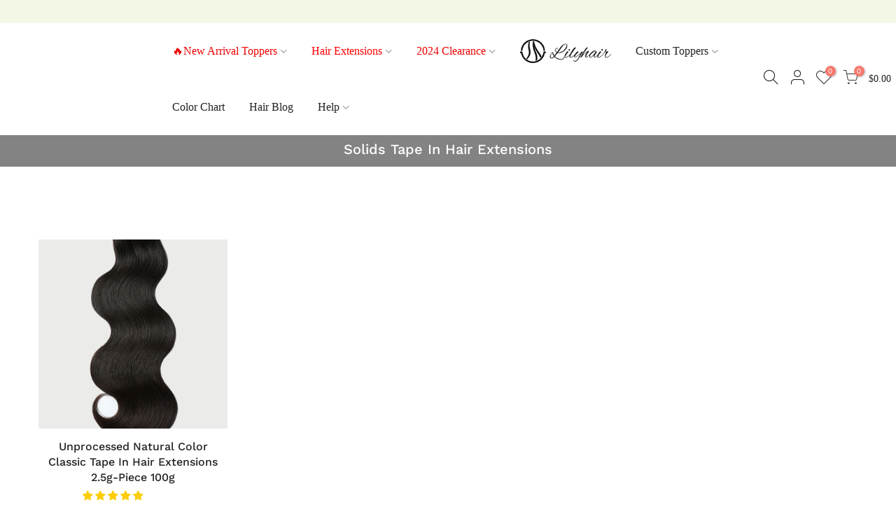

--- FILE ---
content_type: text/html; charset=utf-8
request_url: https://www.lilyhair.com/collections/solids-tape-in-hair-extensions/?section_id=nt_filter
body_size: -303
content:
<div id="shopify-section-nt_filter" class="shopify-section nt_ajaxFilter"><h3 class="mg__0 tu bgb cw visible-sm fs__16 pr">Filter<i class="close_pp pegk pe-7s-close fs__40 ml__5"></i></h3>
<div class="cat_shop_wrap">
<div class="cat_fixcl-scroll">
<div class="cat_fixcl-scroll-content css_ntbar">
<div class="row wrap_filter"></div>
</div>
</div>
</div></div>

--- FILE ---
content_type: text/html; charset=utf-8
request_url: https://www.lilyhair.com/collections/solids-tape-in-hair-extensions/products/unprocessed-natural-color-classic-tape-in-hair-extensions-2-5g-piece-100g/?view=imgfalse
body_size: 113
content:
<span class="tc nt_labels pa pe_none cw"></span><a class="db" href="/collections/solids-tape-in-hair-extensions/products/unprocessed-natural-color-classic-tape-in-hair-extensions-2-5g-piece-100g">
<div class="pr_lazy_img main-img nt_img_ratio lazyload nt_bg_lz" data-id="17826108702878" data-bgset="//www.lilyhair.com/cdn/shop/products/unprocessed-natural-color-classic-tape-in-hair-extensions-2-5g-piece-100g_2_1x1.jpg?v=1594356482" data-parent-fit="width" data-wiis data-ratio="1.0" data-sizes="auto" style="padding-top:100.0%;"></div>
</a><div class="hover_img pa pe_none t__0 l__0 r__0 b__0 op__0"><div class="pr_lazy_img back-img pa lazyload nt_bg_lz" data-id="17826108735646" data-bgset="//www.lilyhair.com/cdn/shop/products/tape_in_hair_extensions_1_1_1_1_1_1_1_1_1_1_1_1_1_1_1_1_1_1_1_1x1.jpg?v=1594356482" data-parent-fit="width" data-wiis data-ratio="1.0" data-sizes="auto" style="padding-top:100.0%"></div></div><div class="nt_add_w ts__03 pa ">
	<a href="/products/unprocessed-natural-color-classic-tape-in-hair-extensions-2-5g-piece-100g" data-no-instant data-id="5410037235870" class="wishlistadd cb chp ttip_nt tooltip_right" rel="nofollow"><span class="tt_txt">Add to Wishlist</span><i class="facl facl-heart-o"></i></a>
</div><div class="hover_button op__0 tc pa flex column ts__03"><a class="pr nt_add_qv js_add_qv cd br__40 pl__25 pr__25 bgw tc dib ttip_nt tooltip_top_left" href="/collections/solids-tape-in-hair-extensions/products/unprocessed-natural-color-classic-tape-in-hair-extensions-2-5g-piece-100g" data-id="5410037235870" rel="nofollow" class="ttip_nt tooltip_top_left"><span class="tt_txt">Quick view</span><i class="iccl iccl-eye"></i><span>Quick view</span></a><a href="/collections/solids-tape-in-hair-extensions/products/unprocessed-natural-color-classic-tape-in-hair-extensions-2-5g-piece-100g" class="pr_atc cd br__40 bgw tc dib cb chp ttip_nt tooltip_top_left" rel="nofollow"><span class="tt_txt">Select options</span><i class="iccl iccl-moreh"></i><span>Select options</span></a></div>

--- FILE ---
content_type: text/css
request_url: https://www.lilyhair.com/cdn/shop/t/3/assets/custom.css?v=116921411742180692931609746238
body_size: 2835
content:
.navhead-leo,.navhead-leo-two{padding:0}.naxhead-leo-divc{padding:20px}.navleo-span-txt{color:#000;padding-left:5px}.cstm_col_tabs{display:inline-block;width:100%}ul.tabs{text-align:center;padding:0;display:inline-block;width:100%;border:none;margin:0 0 20px}.cstm_col_tabs ul li{display:inline-block;float:none;height:auto;margin-top:0rem;margin-bottom:.9rem}.cstm_col_tabs ul li a{background-color:#000;color:#fff;border-radius:10px 10px 0 0!important;padding:0 15px;line-height:45px;height:45px;display:block;letter-spacing:1px;margin:0 5px;text-decoration:none;font-size:13px;border:none}.cstm_col_tabs ul li a.active{margin-left:0!important;background-color:#f8796c!important;height:auto;border-radius:10px 10px 0 0!important;color:#fff;top:0;margin:0;padding-top:0}.cstm_col_tabs .col-lg-.col-md-.col-.mt__30.pr_grid_item{padding:0 15px;margin-bottom:4%;width:25%;float:left;margin-top:0}.cstm_col_tabs .reveal img{width:100%}.cstm_col_tabs .product-info.mt__15{padding:7px 0;margin-top:9px;text-align:center;font-size:16px;color:#000}.cstm_col_tabs span.price.dib.mb__5{font-size:14px;color:#666;text-align:center;display:block;font-weight:600;margin:10px 0}.cstm_col_tabs span.options_btn{background:#000;color:#fff;display:block;box-shadow:#0000004d 0 2px 18px;padding:9px 30px;width:183px;margin:10px auto auto;text-align:center;font-size:13px;text-transform:uppercase;border-radius:50px;text-decoration:none;font-weight:600}.cstm_col_tabs h3.product-title{min-height:60px}.cstm_col_tabs .reveal:hover .hidden{z-index:2}.frequantly-question-click{border-bottom:1px solid #eee;color:#444;cursor:pointer;padding:18px 0;width:100%;text-align:left;outline:none;font-size:15px;transition:.4s;display:inline-block}.frequantly-question-click:after{content:"+";color:#777;font-weight:700;float:right;margin-left:5px}.actives:after{content:"\2212"}.frequantly-question-drop{padding:0 18px;background-color:#fff;max-height:0;overflow:hidden;transition:max-height .2s ease-out}.frequantly-question>.container>.row>div>ul{max-width:650px;margin:0 auto}.frequantly-question>.container>.row>h3{text-align:center;font-size:33px;font-weight:500}.frequantly-question>.container>.row>div>ul>li{list-style:none}.frequantly-question>.container>.row>div>ul>li>div>p{font-size:14.3px;margin-bottom:20px;line-height:24px}.rte-modal.popup_inner_sec.cstm_full_desc{display:block}.row.pro-before-video-sec a{font-size:14px;color:#000!important;text-decoration:none;cursor:default;letter-spacing:.08rem;border:1px solid #000;padding:7px 10px;margin:10px 0 0;display:inline-block}.rte-modal.popup_inner_sec{width:61%!important;margin:auto;position:fixed;left:0;right:0;border-radius:4px;top:20px;bottom:0;z-index:999;display:none}.rte-modal.popup_inner_sec:after{content:" ";width:100%!important;left:0!important;right:0!important;background-color:#e9e9e9e6;position:fixed!important;top:0!important;bottom:0!important;overflow:auto;z-index:-1}.rte-modal.popup_inner_sec .cap{padding:40px;background-color:#fff;overflow:auto;box-shadow:0 10px 25px #00000080;max-height:620px;margin-top:20%}.rte-modal.popup_inner_sec .row h1{display:table;width:100%;text-align:center;color:#000;font-size:36px;margin-bottom:36px}.rte-modal.popup_inner_sec .one h2{font-size:15px!important;margin-top:0;padding-top:10px;margin-bottom:10px;color:#000}.rte-modal.popup_inner_sec .one p{color:#000;margin-bottom:10px;font-size:13px!important}.popup_inner_sec .full_cross_cstm{z-index:9;position:fixed;right:20%;top:16%;color:#777;font-size:20px;width:30px;font-weight:600;cursor:pointer}.rte-modal.popup_inner_sec.cstm_shipping_return{display:block}div#product-shipping-modal h2 span{font-size:16px;font-family:Futura,sans-serif!important}div#product-shipping-modal p{line-height:normal}div#product-shipping-modal p span{font-size:13px;line-height:normal;font-family:Futura,sans-serif!important}.row.pro-before-video-sec{margin-bottom:40px}.frequantly-question{margin:70px 0}#judgeme_product_reviews{max-width:1200px;margin:0 auto}.jdgm-rev__title{font-weight:500}.variations_form .shopify-payment-button__more-options{display:none}.lh-pro-cust-m-img{text-align:center;margin-bottom:105px}.cus-popup-main{background-color:#ebebe9;padding:110px 0 85px}.lh-customize-pop-open-btn{background:#000;border-color:#000;max-width:484px;margin-left:auto;margin-right:auto;min-width:135px;text-transform:uppercase;width:100%;padding:16px 0;height:auto;font-size:13px;letter-spacing:2px;display:block;text-align:center;color:#fff;cursor:pointer}.popup_open .lh-customize-pop-main{display:block}.lh-customize-pop-main{background:#f9f9f9;position:fixed;left:0;right:0;top:0;bottom:0;z-index:222;display:none}@media (min-width:1204px){.pr_sticky_su-leo{max-width:40%!important;margin-left:10%}}@media (max-width:767px){.cstm_col_tabs ul li{margin-top:0;margin-bottom:0;width:100%}.cstm_col_tabs ul li a{height:35px;line-height:35px;margin-bottom:10px;box-shadow:-7px 0 #f48279;-moz-box-shadow:-7px 0px 0px #f48279;-webkit-box-shadow:-7px 0px 0px #f48279;margin-left:7px;margin-right:0;border-radius:50px!important}.cstm_col_tabs ul li a.active{margin-left:7px!important;border-radius:50px!important;margin:0 0 10px;box-shadow:-7px 0 #000;-moz-box-shadow:-7px 0px 0px #000;-webkit-box-shadow:-7px 0px 0px #000}.cstm_col_tabs .col-lg-.col-md-.col-.mt__30.pr_grid_item{padding:0 5px;margin-bottom:30px;width:50%;margin-top:0}.cstm_col_tabs h3.product-title{min-height:75px}.cstm_col_tabs span.options_btn{padding:13px 4px;width:100%}.sp-tab-content .rte-modal.popup_inner_sec{width:90%!important}.rte-modal.popup_inner_sec .cap{padding:20px!important}.rte-modal.popup_inner_sec .cap .momo-photo{display:block;margin:auto auto 20px;width:228px;height:400px;position:relative;top:0}.popup_inner_sec .full_cross_cstm{right:12%!important}.row.pro-before-video-sec a{font-size:10px}}@media (min-width:768px){#wrap_des_pr-leo{margin-top:-75px}}.steps_form{padding-bottom:74px}.page_wrapper{background-color:#f9f9f9}.step_content_wrapper{position:relative}.back_to_home{position:absolute;top:50px;right:50px;width:30px;height:30px;color:#444;font-size:20px;z-index:1;display:flex;align-items:center;justify-content:center}.container{max-width:1100px;width:100%;padding-right:15px;padding-left:15px;margin-right:auto;margin-left:auto}.first_cta{max-width:720px;width:100%;margin:0 auto;padding:70px 0}.first_cta .cta_title{padding:0 0 55px}.first_cta .cta_title h2{text-align:center;font-size:45px;margin:0}.first_cta .cta_img{overflow:hidden;border-radius:20px}.first_cta .cta_img img{width:100%;display:block}.first_cta .cta_btn{margin-top:105px}.first_cta .cta_btn button{max-width:720px;min-height:70px;width:100%;background-color:#f26d63;font-size:24px;border-radius:5px;color:#fff;border:none;font-weight:400}.page_wrapper b{font-weight:400}.hide{display:none}.steps_container{position:relative;overflow:hidden}.step_wrapper{background-color:#fff}.step_tile{position:absolute;top:30px;left:0}.step_tile h2{margin:0}.steps{display:flex;justify-content:center;list-style-type:none;padding:26px 0}.steps .step{padding:0 30px;display:inline-block;position:relative}.steps .step:after{content:"";display:block;width:calc(100% - 54px);height:2px;background-color:#d2d2d2;position:absolute;top:21px;left:calc(100% - 25px)}.steps .step:first-child:before,.steps .step:last-child:before{content:"";display:block;width:calc(100% + 11px);right:70%;height:2px;background-color:#d2d2d2;position:absolute;top:21px;opacity:0}.steps .step:last-child:before{right:auto;left:70%;opacity:0}.steps .step.step_success .step_num{border-color:#f26d63;color:#fff;background-color:#f26d63}.steps .step.step_success:before,.steps .step.step_success:after{background-color:#f26d63}.steps .step.step_success .step_num b{display:none}.steps .step.step_success .step_num:after{content:"";display:block;width:18px;height:10px;border-left:3px solid #fff;border-bottom:3px solid #fff;-webkit-transform:rotate(45deg);-moz-transform:rotate(45deg);-ms-transform:rotate(45deg);-o-transform:rotate(45deg);transform:rotate(-45deg);margin-top:-5px}.steps .step:last-child:after{display:none}.steps .step span.step_num{display:flex;align-items:center;justify-content:center;width:44px;height:44px;border-radius:50%;font-size:23px;color:#7e7c7c;border:2px solid #d2d2d2;margin-bottom:13px;position:relative;z-index:1;background-color:#fff}.steps .step span.step_name{display:block;text-align:center;color:#000;font-size:15px}.step_wrap .step_section{padding:65px 0}.title_header{text-align:center;padding:0 0 45px}.title_header h2{font-size:24px;color:#000;padding:0;margin-top:0;margin-bottom:25px}.title_header p{color:#0a0101;font-size:16px;padding:0;margin-bottom:0}.title_header p a{color:#f26d63;text-decoration:underline}.item_row{margin-left:-9px;margin-right:-9px;display:flex;flex-wrap:wrap}.item_col_3{flex:0 0 33.33%;max-width:33.33%;padding:0 9px}.item_col_4{flex:0 0 25%;max-width:25%;padding:0 9px}.item_col_6{flex:0 0 calc(100% / 6);max-width:calc(100% / 6);padding:0 7px}.item_card{background-color:#fff;border:1px solid #d2d2d2;border-radius:10px}.item_card .selected{border:1px solid #f8796c;border-radius:10px;margin:-1px}.base_data{min-height:245px;padding:24px 8px 32px}.base_row{display:flex;flex-wrap:wrap;margin-left:-8px;margin-right:-8px;align-items:flex-end}.base_col{padding:0 8px}.base_img{flex:0 0 53%;max-width:53%;text-align:center}.base_img img{max-width:100%}.base_content{flex:0 0 47%;max-width:47%;padding-left:0}.base_content h3{font-size:16px;padding-bottom:10px}.rating_wrapper{display:flex;justify-content:space-between;align-items:center;padding-right:5px}.rating_wrapper .rating_name h4{font-size:12px;line-height:24px;color:#040000;margin:0}.step_action{padding-bottom:70px}.btn_wrapper{display:flex;justify-content:center;align-items:center;flex-wrap:wrap}.calcPriceOfSelVarint{text-align:center;font-size:18px;padding:20px;margin:0;background-color:#fff;position:fixed;bottom:0;left:0;z-index:9999999999;width:100%;border-top:1px solid #626262;height:74px}.action_btn{display:inline-block;min-height:50px;min-width:216px;background-color:#9e9b9b;border-radius:50px;font-size:24px;color:#fff;border:none;margin:0 9%}.action_btn.next_btn{background-color:#f26d63}.base_step{margin-bottom:60px}.base_step .item_card{margin-bottom:24px}.size_data{min-height:294px}.size_img{min-height:220px;display:flex;align-items:center;justify-content:center}.size_img img{max-width:100%;display:block}.size_content{min-height:74px;display:flex;align-items:center;justify-content:center;position:relative}.size_content:before{content:"";display:block;position:absolute;left:26px;right:26px;height:1px;background-color:#dddcdc;top:-1px}.custom_size .size_img img{max-height:188px}.size_content h3{margin:0;font-size:18px;color:#060000;padding-bottom:0}.size_step .item_card{margin-bottom:28px}.size_step{margin-bottom:45px}.length_img{padding-top:8px}.length_img img{max-height:217px}.length_step .content_wrapper{max-width:848px;padding:0 9px;margin:0 auto}.color_data{padding:16px 16px 10px;min-height:192px}.color_img{margin-bottom:9px}.color_img .img_box{max-width:117px;max-height:117px;min-height:117px;overflow:hidden;border-radius:50%;display:flex;align-items:center;justify-content:center;margin:0 auto}.color_img .img_box img{width:100%}.color_content{min-height:34px;display:flex;align-items:center;justify-content:center}.color_content h3{margin:0;text-align:center;font-size:15px}.color_step .item_card{margin-bottom:20px}.pop_relative{position:relative}.step_popup,.readMore{position:absolute;z-index:1;width:100%;height:100%;top:0;left:0;display:block}.pop_container{width:100%;height:100%;display:flex;align-items:flex-start;justify-content:center}.pop_wrapper{margin:0 auto;width:80%;max-width:475px;background:#fff;border-radius:6px;position:relative;padding:40px 30px 30px;box-shadow:0 6px 36px #5b59598a}button.close_btn{position:absolute;top:30px;right:30px;width:20px;height:20px;background-color:transparent;padding:3px;z-index:1;cursor:pointer;border:none}button.close_btn:hover{background:transparent}button.close_btn:before,button.close_btn:after{content:"";display:block;width:100%;height:1px;background-color:#666}button.close_btn:before{transform:rotate(45deg)}button.close_btn:after{transform:rotate(-45deg);margin-top:-1px}.pop_header_data{text-align:center}.pop_header_data h3{font-size:20px}.pop_header_data p{max-width:300px;margin:20px auto 0;font-size:16px;line-height:24px}.pop_img_wrap{display:flex;flex-wrap:wrap;justify-content:space-around;padding-top:42px}.pop_img_wrap .img_col{flex:1 1 0;width:50%;text-align:center}.pop_img_wrap .img_col p{margin-top:8px}.pop_img_wrap{width:75%;margin:0 auto}.range_slider_pop .pop_img_wrap .img_col{flex:0 0 100%;max-width:100%;display:flex;align-items:center}.range_slider_pop .pop_img_wrap .img_col .image_holder{padding:0 8px;flex:0 0 auto;width:auto}.range_slider_pop .pop_img_wrap .img_col .image_holder img{width:80px}.range_slider_pop .pop_img_wrap .img_col .slidecontainer{flex:1 1 0;width:100%;padding:0 8px}.range_slider_pop .pop_content_wrapper button{display:block;max-width:90px;margin:0 auto}.slidecontainer input{padding:0!important;width:100%;display:block}@media only screen and (max-width: 800px){.item_col_4{flex:0 0 33.33%;max-width:33.33%}.item_col_3{flex:0 0 50%;max-width:50%}.length_step .item_col_3{flex:0 0 33.33%;max-width:33.33%}.item_col_6{flex:0 0 25%;max-width:25%}}@media only screen and (max-width: 600px){.steps_form{padding-bottom:155px}.back_to_home{top:20px;right:20px}.item_col_3{flex:0 0 100%;max-width:100%}.item_col_4,.length_step .item_col_3{flex:0 0 50%;max-width:50%}.item_col_6{flex:0 0 33.33%;max-width:33.33%}.step_tile{display:none}.first_cta .cta_btn{margin-top:50px}.first_cta .cta_title{padding:0 0 30px}.action_btn{margin:0 8%}.steps .step{padding:0 8%}.steps .step span.step_num{width:28px;height:28px;font-size:14px;margin:0 auto 5px}.steps .step:first-child:before{right:60%}.steps .step:last-child:before{left:60%}.steps .step:first-child:before,.steps .step:last-child:before{opacity:1;height:4px;top:12px}.steps .step:after{height:4px;top:12px;width:calc(100% - 10px);left:calc(100% - 55px)}.steps .step.step_success .step_num:after{width:14px;height:8px}.step_action{padding-top:20px;padding-bottom:20px;background-color:#fff;position:fixed;bottom:74px;left:0;width:100%;z-index:9999999999;box-shadow:0 0 20px #00000059}.first_cta .cta_title h2{font-size:32px}.first_cta .cta_btn button{min-height:50px;font-size:20px}.step_popup,.readMore{position:fixed;width:100%;height:100%;top:0;left:0;background-color:#00000059;z-index:1050}.pop_container{justify-content:center;align-items:center;overflow-y:auto}.steps_container{margin-left:-15px;margin-right:-15px}.base_step{margin-bottom:0}.step_wrapper{background-color:#f9f9f9}.step_wrap .step_section{padding-top:0;padding-bottom:20px}.title_header h2{font-size:24px;margin-bottom:10px}.base_step .title_header p{max-width:300px;width:100%;margin:0 auto;line-height:normal}.base_step .title_header{padding-bottom:30px}.size_data{min-height:auto}.size_img{min-height:141px}.size_content{min-height:50px}.size_step{margin-bottom:0}.action_btn{min-width:150px}.length_img img{max-height:140px}.size_step .item_card{margin-bottom:15px}.pop_img_wrap .img_col{padding:0 8px}.size_img img{max-width:180px;width:100%}.base_data{padding:15px;min-height:auto}.base_img{flex:0 0 50%;max-width:50%}.base_content{flex:1 1 auto;max-width:100%;padding-left:8px}.base_step .content_wrapper{max-width:425px;margin:0 auto}}@media only screen and (max-width: 425px){.length_step .content_wrapper{padding:0}.pop_img_wrap{width:100%}button.close_btn{top:20px;right:20px}.base_content h3{margin:0}.rating_wrapper{padding-right:0}.steps .step{padding:0 6%}.steps .step:after{left:calc(100% - 30px)}.action_btn{font-size:16px;min-height:40px;min-width:120px}.item_col_6{flex:0 0 50%;max-width:50%}.color_content h3{font-size:14px}.pop_header_data h3{font-size:16px}.pop_header_data p{font-size:14px;line-height:normal}.pop_wrapper{width:85%;padding:40px 25px 25px}.pop_img_wrap .img_col img{width:60px}.base_data{padding:15px 8px;min-height:auto}.size_content:before{left:15px;right:15px}.back_to_home{top:0;right:15px}}@media only screen and (max-width: 400px){.range_slider_pop .pop_img_wrap .img_col{flex-wrap:wrap;justify-content:center}.range_slider_pop .pop_img_wrap .img_col .image_holder img{width:60px}.base_step .item_card{margin-bottom:15px}.size_content h3{font-size:12px}.size_img{min-height:125px}.length_img img{width:auto;max-height:100px}.action_btn{margin:0 4%}}@media only screen and (max-width: 375px){.base_step .title_header p{width:100%}.base_content{padding-left:0}.base_img{flex:0 0 45%;max-width:45%}.size_img{min-height:110px}}@media (min-width: 1200px){.container-leo{max-width:1800px!important}}
/*# sourceMappingURL=/cdn/shop/t/3/assets/custom.css.map?v=116921411742180692931609746238 */


--- FILE ---
content_type: text/javascript
request_url: https://www.lilyhair.com/cdn/shop/t/3/assets/nt_settings.js?v=41532260162937897851659491317
body_size: 55
content:
var nt_settings={scrollTop:100,pjaxTimeout:5e3,backtop:"3",pagination:null,review:!1,app_review:"5",ajax_scroll:!1,ajax_shop:!0,ajax_scroll_offset:"100",ntla_ck:!1,pr_curent:"3",use_clicking_vimg:!0,enableHistoryState:!1,pr_incoming_mess:!1,use_notify_me:!0,use_vimg:!0,use_sticky_des:!1,wishlist_type:"1",added_to_cart:"Product was successfully added to your cart.",view_cart:"View cart",continue_shopping:"Continue Shopping",save_js:"-[sale]%",disOnlyStock:!1,disATCerror:!1,close:"Close (Esc)",share_fb:"Share on Facebook",pin_it:"Pin it",tweet:"Tweet",download_image:"Download image",img_captions:!0,z_magnify:2,z_touch:!1,galleryType:"pswp",maxSpreadZoom:1,bgOpacity:1,currencies:!0,currency_visitor:!0,currency_format:"money_format",round_currency:!1,hover_currency:!1,remove_currency:!1,round_cur_shop:!1,after_action_atc:"4",bannerCountdown:"%D days %H:%M:%S",prItemCountdown:"%D Days %H:%M:%S",countdown_days:"days",countdown_hours:"hr",countdown_mins:"min",countdown_sec:"sc",multiple_rates:"We found [number_of_rates] shipping rates available for [address], starting at [rate].",one_rate:"We found one shipping rate available for [address].",no_rates:"Sorry, we do not ship to this destination.",rate_value:"[rate_title] at [rate]",agree_checkout:"You must agree with the terms and conditions of sales to check out.",zoom_tp:"3",search_prefix:"*",platform_email:"1"};
//# sourceMappingURL=/cdn/shop/t/3/assets/nt_settings.js.map?v=41532260162937897851659491317


--- FILE ---
content_type: text/javascript
request_url: https://www.lilyhair.com/cdn/shop/t/3/assets/custom.js?v=130057362066927701711605596047
body_size: -698
content:
$(document).ready(function(){
  $('span.Customize.lh-customize-pop-open-btn').click(function(){
    $('body').addClass('popup_open');
  });
  
    $('span.pro-custom-n-close-text').click(function(){
    $('body').removeClass('popup_open');
  });
  
  
  
  
  
});





      
